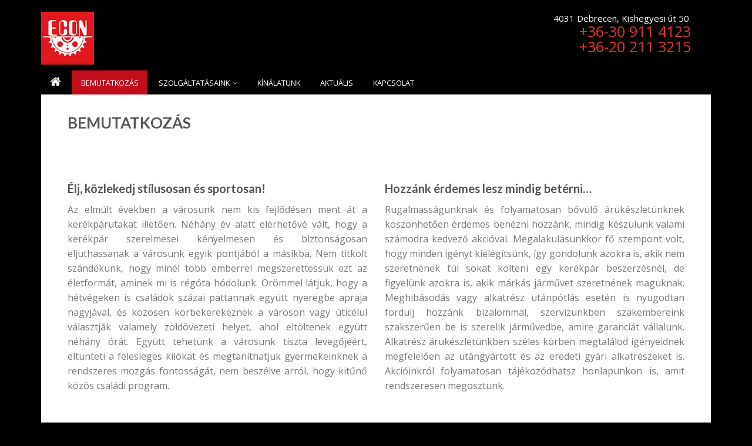

--- FILE ---
content_type: text/html; charset=UTF-8
request_url: https://econkerekpar.hu/bemutatkozas/
body_size: 38675
content:
<!DOCTYPE html>
<!--[if lte IE 9 ]><html class="ie lt-ie9" lang="hu-HU" prefix="og: http://ogp.me/ns#"> <![endif]-->
<!--[if (gte IE 9)|!(IE)]><!--><html lang="hu-HU" prefix="og: http://ogp.me/ns#"> <!--<![endif]-->
<head>
	<meta charset="UTF-8" />
	<meta name="viewport" content="width=device-width, initial-scale=1.0, maximum-scale=1.0, user-scalable=no" />
	<link rel="profile" href="http://gmpg.org/xfn/11" />
	<link rel="pingback" href="https://econkerekpar.hu/xmlrpc.php" />
	
	    <link rel="shortcut icon" href="https://econkerekpar.hu/wp-content/themes/flatsome/favicon.png" />

    <!-- Retina/iOS favicon -->
    <link rel="apple-touch-icon-precomposed" href="https://econkerekpar.hu/wp-content/themes/flatsome/apple-touch-icon-precomposed.png" />
<title>ECON kerékpár szerviz és üzlet - Debrecen - Bemutatkozás</title>

<!-- This site is optimized with the Yoast SEO plugin v3.3.1 - https://yoast.com/wordpress/plugins/seo/ -->
<meta name="description" content="A kerékpár szerviz és a bővülő árukészletünknek köszönhetően érdemes benézni hozzánk, mindig készülünk valami számodra kedvező akcióval."/>
<meta name="robots" content="noodp"/>
<link rel="canonical" href="https://econkerekpar.hu/bemutatkozas/" />
<meta property="og:locale" content="hu_HU" />
<meta property="og:type" content="article" />
<meta property="og:title" content="ECON kerékpár szerviz és üzlet - Debrecen - Bemutatkozás" />
<meta property="og:description" content="A kerékpár szerviz és a bővülő árukészletünknek köszönhetően érdemes benézni hozzánk, mindig készülünk valami számodra kedvező akcióval." />
<meta property="og:url" content="https://econkerekpar.hu/bemutatkozas/" />
<meta property="og:site_name" content="Econ kerékpár üzlet és szerviz" />
<meta property="article:publisher" content="https://www.facebook.com/gumibau/" />
<meta name="twitter:card" content="summary" />
<meta name="twitter:description" content="A kerékpár szerviz és a bővülő árukészletünknek köszönhetően érdemes benézni hozzánk, mindig készülünk valami számodra kedvező akcióval." />
<meta name="twitter:title" content="ECON kerékpár szerviz és üzlet - Debrecen - Bemutatkozás" />
<!-- / Yoast SEO plugin. -->

<link rel="alternate" type="application/rss+xml" title="Econ kerékpár üzlet és szerviz &raquo; hírcsatorna" href="https://econkerekpar.hu/feed/" />
<link rel="alternate" type="application/rss+xml" title="Econ kerékpár üzlet és szerviz &raquo; hozzászólás hírcsatorna" href="https://econkerekpar.hu/comments/feed/" />
		<script type="text/javascript">
			window._wpemojiSettings = {"baseUrl":"https:\/\/s.w.org\/images\/core\/emoji\/72x72\/","ext":".png","source":{"concatemoji":"https:\/\/econkerekpar.hu\/wp-includes\/js\/wp-emoji-release.min.js?ver=4.5.32"}};
			!function(e,o,t){var a,n,r;function i(e){var t=o.createElement("script");t.src=e,t.type="text/javascript",o.getElementsByTagName("head")[0].appendChild(t)}for(r=Array("simple","flag","unicode8","diversity"),t.supports={everything:!0,everythingExceptFlag:!0},n=0;n<r.length;n++)t.supports[r[n]]=function(e){var t,a,n=o.createElement("canvas"),r=n.getContext&&n.getContext("2d"),i=String.fromCharCode;if(!r||!r.fillText)return!1;switch(r.textBaseline="top",r.font="600 32px Arial",e){case"flag":return r.fillText(i(55356,56806,55356,56826),0,0),3e3<n.toDataURL().length;case"diversity":return r.fillText(i(55356,57221),0,0),a=(t=r.getImageData(16,16,1,1).data)[0]+","+t[1]+","+t[2]+","+t[3],r.fillText(i(55356,57221,55356,57343),0,0),a!=(t=r.getImageData(16,16,1,1).data)[0]+","+t[1]+","+t[2]+","+t[3];case"simple":return r.fillText(i(55357,56835),0,0),0!==r.getImageData(16,16,1,1).data[0];case"unicode8":return r.fillText(i(55356,57135),0,0),0!==r.getImageData(16,16,1,1).data[0]}return!1}(r[n]),t.supports.everything=t.supports.everything&&t.supports[r[n]],"flag"!==r[n]&&(t.supports.everythingExceptFlag=t.supports.everythingExceptFlag&&t.supports[r[n]]);t.supports.everythingExceptFlag=t.supports.everythingExceptFlag&&!t.supports.flag,t.DOMReady=!1,t.readyCallback=function(){t.DOMReady=!0},t.supports.everything||(a=function(){t.readyCallback()},o.addEventListener?(o.addEventListener("DOMContentLoaded",a,!1),e.addEventListener("load",a,!1)):(e.attachEvent("onload",a),o.attachEvent("onreadystatechange",function(){"complete"===o.readyState&&t.readyCallback()})),(a=t.source||{}).concatemoji?i(a.concatemoji):a.wpemoji&&a.twemoji&&(i(a.twemoji),i(a.wpemoji)))}(window,document,window._wpemojiSettings);
		</script>
		<style type="text/css">
img.wp-smiley,
img.emoji {
	display: inline !important;
	border: none !important;
	box-shadow: none !important;
	height: 1em !important;
	width: 1em !important;
	margin: 0 .07em !important;
	vertical-align: -0.1em !important;
	background: none !important;
	padding: 0 !important;
}
</style>
<link rel='stylesheet' id='layerslider-css'  href='https://econkerekpar.hu/wp-content/plugins/LayerSlider/static/css/layerslider.css?ver=5.3.2' type='text/css' media='all' />
<link rel='stylesheet' id='ls-google-fonts-css'  href='https://fonts.googleapis.com/css?family=Lato:100,300,regular,700,900%7COpen+Sans:300%7CIndie+Flower:regular%7COswald:300,regular,700&#038;subset=latin%2Clatin-ext' type='text/css' media='all' />
<link rel='stylesheet' id='contact-form-7-css'  href='https://econkerekpar.hu/wp-content/plugins/contact-form-7/includes/css/styles.css?ver=4.4.2' type='text/css' media='all' />
<link rel='stylesheet' id='testimonial-rotator-style-css'  href='https://econkerekpar.hu/wp-content/plugins/testimonial-rotator/testimonial-rotator-style.css?ver=4.5.32' type='text/css' media='all' />
<link rel='stylesheet' id='font-awesome-css'  href='//netdna.bootstrapcdn.com/font-awesome/latest/css/font-awesome.min.css?ver=4.5.32' type='text/css' media='all' />
<link rel='stylesheet' id='flatsome-icons-css'  href='https://econkerekpar.hu/wp-content/themes/flatsome/css/fonts.css?ver=2.8.2' type='text/css' media='all' />
<link rel='stylesheet' id='flatsome-animations-css'  href='https://econkerekpar.hu/wp-content/themes/flatsome/css/animations.css?ver=2.8.2' type='text/css' media='all' />
<link rel='stylesheet' id='flatsome-main-css-css'  href='https://econkerekpar.hu/wp-content/themes/flatsome/css/foundation.css?ver=2.8.2' type='text/css' media='all' />
<link rel='stylesheet' id='flatsome-style-css'  href='https://econkerekpar.hu/wp-content/themes/flatsome-child/style.css?ver=2.8.2' type='text/css' media='all' />
<link rel='stylesheet' id='flatsome-googlefonts-css'  href='//fonts.googleapis.com/css?family=Lato%3A300%2C400%2C700%2C900%7COpen+Sans%3A300%2C400%2C700%2C900%7COpen+Sans%3A300%2C400%2C700%2C900%7CLato%3A300%2C400%2C700%2C900&#038;subset=latin&#038;ver=4.5.32' type='text/css' media='all' />
<script type='text/javascript' src='https://econkerekpar.hu/wp-content/plugins/LayerSlider/static/js/greensock.js?ver=1.11.8'></script>
<script type='text/javascript' src='https://econkerekpar.hu/wp-includes/js/jquery/jquery.js?ver=1.12.4'></script>
<script type='text/javascript' src='https://econkerekpar.hu/wp-includes/js/jquery/jquery-migrate.min.js?ver=1.4.1'></script>
<script type='text/javascript' src='https://econkerekpar.hu/wp-content/plugins/LayerSlider/static/js/layerslider.kreaturamedia.jquery.js?ver=5.3.2'></script>
<script type='text/javascript' src='https://econkerekpar.hu/wp-content/plugins/LayerSlider/static/js/layerslider.transitions.js?ver=5.3.2'></script>
<script type='text/javascript' src='https://econkerekpar.hu/wp-content/plugins/testimonial-rotator/js/jquery.cycletwo.js?ver=4.5.32'></script>
<script type='text/javascript' src='https://econkerekpar.hu/wp-content/plugins/testimonial-rotator/js/jquery.cycletwo.addons.js?ver=4.5.32'></script>
<link rel='https://api.w.org/' href='https://econkerekpar.hu/wp-json/' />
<link rel="EditURI" type="application/rsd+xml" title="RSD" href="https://econkerekpar.hu/xmlrpc.php?rsd" />
<link rel="wlwmanifest" type="application/wlwmanifest+xml" href="https://econkerekpar.hu/wp-includes/wlwmanifest.xml" /> 
<meta name="generator" content="WordPress 4.5.32" />
<meta name="generator" content="WooCommerce 2.5.5" />
<link rel='shortlink' href='https://econkerekpar.hu/?p=37' />
<link rel="alternate" type="application/json+oembed" href="https://econkerekpar.hu/wp-json/oembed/1.0/embed?url=https%3A%2F%2Feconkerekpar.hu%2Fbemutatkozas%2F" />
<link rel="alternate" type="text/xml+oembed" href="https://econkerekpar.hu/wp-json/oembed/1.0/embed?url=https%3A%2F%2Feconkerekpar.hu%2Fbemutatkozas%2F&#038;format=xml" />
    <style type="text/css" media="screen">
    You can write your custom CSS here.	#logo-slider-wraper {
            position:relative;	
	}
	.slider-controls {
            position:absolute;
            width:450px;	
            top: 80px !important;
	}
	#logo-slider {
            position: relative;
            width: 450px;
            height: 198px;
            margin: 0; padding: 0;
            overflow: hidden;
            list-style:none;
            background:#FFFFFF;
            text-align:center;
	}
	.slide {
            list-style:none;
            margin:0 !important;
            width:450px !important;
	}
	.slider-controls a {
            height:40px;
            width:40px;
            display:inline-block;
            text-indent:-9000px;
	}
	#prev{
            background:url(http://econkerekpar.hu/wp-content/plugins/logo-slider/arrows/arrow1.png) no-repeat center;
            float:right;
            margin-right:-50px;
	}	
	#next{
            background:url(http://econkerekpar.hu/wp-content/plugins/logo-slider/arrows/arrow1-prev.png) no-repeat center;
            float:left;
            margin-left:-50px
	}	
    /*
    ===============================================================
        --------------------_ Responsive _--------------------
    ===============================================================
    */
	@media screen and (max-width:320px) {
            #logo-slider-wraper{
                position:relative !important;
                width:52% !important;
                left:42px;
            }
            .slider-controls {
                position: absolute;
                top: 80px;
                left:30px;
                width: 100% !important;
            }
            #logo-slider {
                background:#FFFFFF;
                height: 198px;
                list-style: none outside none;
                margin: 0;
                overflow: hidden;
                padding: 0;
                position: relative;
                width: 110% !important;
            }
            .slide {
                list-style: none outside none;
                margin: 0 !important;
                width: 100% !important;
            }
            #next{
                background:url(http://econkerekpar.hu/wp-content/plugins/logo-slider/arrows/arrow1-prev.png) no-repeat center;
                float:left;
                margin-left:-66px !important;
            }
            .logo-img {
                margin-left:32px;
            }
	}
	@media screen and (min-width:321px) and (max-width:480px){
            #logo-slider-wraper{
                position:relative;
                width:35% !important;
                left:55px !important;
            }
            .slider-controls {
                position: absolute;
                top: 80px;
                width: 100% !important;
            }
            #logo-slider {
                background:#FFFFFF;
                height: 198px;
                list-style: none outside none;
                margin: 0;
                overflow: hidden;
                padding: 0;
                position: relative;
                width: 102% !important;
            }
            .slide {
                list-style: none outside none;
                margin: 0 !important;
                width: 100% !important;
            }
	}
	@media screen and (min-width:321px) and (max-width:360px){
            #logo-slider-wraper{
                position:relative;
                width:50% !important;
            }
            .slider-controls {
                position: absolute;
                top: 80px;
                width: 100% !important;
            }
            #logo-slider {
                background:#FFFFFF;
                height: 198px;
                list-style: none outside none;
                margin: 0;
                overflow: hidden;
                padding: 0;
                position: relative;
                width: 100% !important;
            }
            .slide {
                list-style: none outside none;
                margin: 0 !important;
                width: 100% !important;
            }
	}
	@media screen and (min-width:481px) and (max-width:640px){
            #logo-slider-wraper{
                position:relative;
                width:28% !important;
                left:34px !important;
            }
            .slider-controls {
                position: absolute;
                top: 80px;
                width: 100% !important;
            }
            #logo-slider {
                background:#FFFFFF;
                height: 198px;
                list-style: none outside none;
                margin: 0;
                overflow: hidden;
                padding: 0;
                position: relative;
                width: 100% !important;
            }
            .slide {
                list-style: none outside none;
                margin: 0 !important;
                width: 100% !important;
            }
	}
	@media only screen and (min-width:641px) and (max-width:768px){
            #logo-slider-wraper{
                position:relative;
                width:78% !important;
                left:34px !important
            }
            .slider-controls {
                position: absolute;
                top: 80px;
                width: 100% !important;
            }
            #logo-slider {
                background:#FFFFFF;
                height: 198px;
                list-style: none outside none;
                margin: 0;
                overflow: hidden;
                padding: 0;
                position: relative;
                width: 100% !important;
                left:-12px;
            }
            .slide {
                list-style: none outside none;
                margin: 0 !important;
                width: 100% !important;
            }
	}
	@media only screen and (min-width:770px){
            #logo-slider-wraper{
                position:relative;
                width:450px !important;
                left:34px !important;
            }
            .slider-controls {
                position: absolute;
                top: 80px;
                width: 100% !important;
            }
            #logo-slider {
                background:#FFFFFF;
                height: 198px;
                list-style: none outside none;
                margin: 0;
                overflow: hidden;
                padding: 0;
                position: relative;
                width: 100% !important;
            }
            .slide {
                list-style: none outside none;
                margin: 0 !important;
                width: 450px !important;
            }
	}
    </style>	
<style>@font-face{ font-family: customFont; src: url(http://econkerekpar.hu/wp-content/uploads/2016/05/fontawesome-webfont.ttf); }</style><!--[if lt IE 9]><link rel="stylesheet" type="text/css" href="https://econkerekpar.hu/wp-content/themes/flatsome/css/ie8.css"><script src="//html5shim.googlecode.com/svn/trunk/html5.js"></script><script>var head = document.getElementsByTagName('head')[0],style = document.createElement('style');style.type = 'text/css';style.styleSheet.cssText = ':before,:after{content:none !important';head.appendChild(style);setTimeout(function(){head.removeChild(style);}, 0);</script><![endif]-->
<!-- BEGIN GADWP v4.9.3.2 Universal Tracking - https://deconf.com/google-analytics-dashboard-wordpress/ -->
<script>
  (function(i,s,o,g,r,a,m){i['GoogleAnalyticsObject']=r;i[r]=i[r]||function(){
  (i[r].q=i[r].q||[]).push(arguments)},i[r].l=1*new Date();a=s.createElement(o),
  m=s.getElementsByTagName(o)[0];a.async=1;a.src=g;m.parentNode.insertBefore(a,m)
  })(window,document,'script','//www.google-analytics.com/analytics.js','ga');
  ga('create', 'UA-79506553-1', 'auto');
  ga('send', 'pageview');
</script>

<!-- END GADWP Universal Tracking -->

<!-- Custom CSS Codes --><style type="text/css"> .top-bar-nav a.nav-top-link,body,p,#top-bar,.cart-inner .nav-dropdown,.nav-dropdown{font-family:Open Sans,helvetica,arial,sans-serif!important;}.header-nav a.nav-top-link, a.cart-link, .mobile-sidebar a{font-family:Open Sans,helvetica,arial,sans-serif!important;}h1,h2,h3,h4,h5,h6{font-family:Lato,helvetica,arial,sans-serif!important;}.alt-font{font-family:Lato,Georgia,serif!important;} body.boxed,body.framed-layout,body{background-color:#000000; background-image:url("http://econkerekpar.hu/wp-content/uploads/2016/05/bg-2.png"); } #masthead{ height:120px;}#logo a img{ max-height:90px} #masthead #logo{width:210px;}#masthead #logo a{max-width:210px} #masthead.stuck.move_down{height:70px;}.wide-nav.move_down{top:70px;}#masthead.stuck.move_down #logo a img{ max-height:60px } ul.header-nav li a {font-size:80%}body{background-color:#000000; background-image:url("http://econkerekpar.hu/wp-content/uploads/2016/05/bg-2.png"); } #masthead{background-color:#fff; ;} .slider-nav-reveal .flickity-prev-next-button, #main-content{background-color:#FFF!important} .wide-nav {background-color:#000000} #top-bar{background-color:transparent }.header-nav li.mini-cart.active .cart-icon strong{background-color:#dd3333 } .ux-timer-text.primary span .alt-button.primary,.callout.style3 .inner .inner-text,.add-to-cart-grid .cart-icon strong,.tagcloud a,.navigation-paging a, .navigation-image a ,ul.page-numbers a, ul.page-numbers li > span,#masthead .mobile-menu a,.alt-button, #logo a, li.mini-cart .cart-icon strong,.widget_product_tag_cloud a, .widget_tag_cloud a,.post-date,#masthead .mobile-menu a.mobile-menu a,.checkout-group h3,.order-review h3 {color:#dd3333;}.ux-timer.primary span, .slider-nav-circle .flickity-prev-next-button:hover svg, .slider-nav-circle .flickity-prev-next-button:hover .arrow, .ux-box.ux-text-badge:hover .ux-box-text, .ux-box.ux-text-overlay .ux-box-image,.ux-header-element a:hover,.featured-table.ux_price_table .title,.scroll-to-bullets a strong,.scroll-to-bullets a.active,.scroll-to-bullets a:hover,.tabbed-content.pos_pills ul.tabs li.active a,.ux_hotspot,ul.page-numbers li > span,.label-new.menu-item a:after,.add-to-cart-grid .cart-icon strong:hover,.text-box-primary, .navigation-paging a:hover, .navigation-image a:hover ,.next-prev-nav .prod-dropdown > a:hover,ul.page-numbers a:hover,.widget_product_tag_cloud a:hover,.widget_tag_cloud a:hover,.custom-cart-count,.iosSlider .sliderNav a:hover span, li.mini-cart.active .cart-icon strong,.product-image .quick-view, .product-image .product-bg, #submit, button, #submit, button, .button, input[type="submit"],li.mini-cart.active .cart-icon strong,.post-item:hover .post-date,.blog_shortcode_item:hover .post-date,.column-slider .sliderNav a:hover,.ux_banner {background-color:#dd3333}.slider-nav-circle .flickity-prev-next-button:hover svg, .slider-nav-circle .flickity-prev-next-button:hover .arrow, .ux-header-element a:hover,.featured-table.ux_price_table,.text-bordered-primary,.callout.style3 .inner,ul.page-numbers li > span,.add-to-cart-grid .cart-icon strong, .add-to-cart-grid .cart-icon-handle,.add-to-cart-grid.loading .cart-icon strong,.navigation-paging a, .navigation-image a ,ul.page-numbers a ,ul.page-numbers a:hover,.post.sticky,.widget_product_tag_cloud a, .widget_tag_cloud a,.next-prev-nav .prod-dropdown > a:hover,.iosSlider .sliderNav a:hover span,.column-slider .sliderNav a:hover,.woocommerce .order-review, .woocommerce-checkout form.login,.button, button, li.mini-cart .cart-icon strong,li.mini-cart .cart-icon .cart-icon-handle,.post-date{border-color:#dd3333;}.ux-loading{border-left-color:#dd3333;}.primary.alt-button:hover,.button.alt-button:hover{background-color:#dd3333!important}.flickity-prev-next-button:hover svg, .flickity-prev-next-button:hover .arrow, .featured-box:hover svg, .featured-img svg:hover{fill:#dd3333!important;}.slider-nav-circle .flickity-prev-next-button:hover svg, .slider-nav-circle .flickity-prev-next-button:hover .arrow, .featured-box:hover .featured-img-circle svg{fill:#FFF!important;}.featured-box:hover .featured-img-circle{background-color:#dd3333!important; border-color:#dd3333!important;} .star-rating:before, .woocommerce-page .star-rating:before, .star-rating span:before{color:#d26e4b}.secondary.alt-button,li.menu-sale a{color:#d26e4b!important}.secondary-bg.button.alt-button.success:hover,.label-sale.menu-item a:after,.mini-cart:hover .custom-cart-count,.callout .inner,.button.secondary,.button.checkout,#submit.secondary, button.secondary, .button.secondary, input[type="submit"].secondary{background-color:#d26e4b}.button.secondary,.button.secondary{border-color:#d26e4b;}.secondary.alt-button:hover{color:#FFF!important;background-color:#d26e4b!important}ul.page-numbers li > span{color:#FFF;} .callout.style3 .inner.success-bg .inner-text,.woocommerce-message{color:#a82626!important}.success-bg,.woocommerce-message:before,.woocommerce-message:after{color:#FFF!important; background-color:#a82626}.label-popular.menu-item a:after,.add-to-cart-grid.loading .cart-icon strong,.add-to-cart-grid.added .cart-icon strong{background-color:#a82626;border-color:#a82626;}.add-to-cart-grid.loading .cart-icon .cart-icon-handle,.add-to-cart-grid.added .cart-icon .cart-icon-handle{border-color:#a82626}.product-image:hover .add-to-cart-grid{bottom:10px;}.label-new.menu-item > a:after{content:"New";}.label-hot.menu-item > a:after{content:"Hot";}.label-sale.menu-item > a:after{content:"Sale";}.label-popular.menu-item > a:after{content:"Popular";}.featured_item_image{max-height:250px}.callout .inner.callout-new-bg{background-color:#7a9c59!important;}.callout.style3 .inner.callout-new-bg{background-color:none!important;border-color:#7a9c59!important} div {}footer.entry-meta{display:none;}.ux-row-slider{padding-left:30px;padding-right:30px;}.slider-nav-reveal .flickity-prev-next-button{box-shadow:none;}.slider-nav-reveal .flickity-prev-next-button:hover {box-shadow:none;}</style></head>

<body class="page page-id-37 page-template-default antialiased breadcrumb-normal boxed bg-full-size">


	<div id="wrapper" class="box-shadow">
		<div class="header-wrapper before-sticky">
				<header id="masthead" class="site-header" role="banner">
			<div class="row"> 
				<div class="large-12 columns header-container">
					<div class="mobile-menu show-for-small">
						<a href="#jPanelMenu" class="off-canvas-overlay" data-pos="left" data-color="light"><span class="icon-menu"></span></a>
					</div><!-- end mobile menu -->

					 
					<div id="logo" class="logo-left">
						<a href="https://econkerekpar.hu/" title="Econ kerékpár üzlet és szerviz - Akár használt vagy új kerékpárról legyen szó, fordulj hozzánk!" rel="home">
							<img src="http://econkerekpar.hu/wp-content/uploads/2020/03/econ_logo_110px.png" class="header_logo has_sticky_logo" alt="Econ kerékpár üzlet és szerviz"/><img src="http://econkerekpar.hu/wp-content/uploads/2016/05/econ_logo_55px.jpg" class="header_logo_sticky" alt="Econ kerékpár üzlet és szerviz"/>						</a>
					</div><!-- .logo -->
					
					<div class="left-links">
						 
						<div class="wide-nav-search hide-for-small">
														
							<div>
															</div>
						</div>
						

											</div><!-- .left-links -->

					
					<div class="right-links">
						<ul  class="header-nav">
							
						
														<li class="html-block">
								<div class="html-block-inner hide-for-small"><span style='font-size:15px;color:white;text-align:right;margin-top: -20px;'>4031 Debrecen,  Kishegyesi út 50.<br /><span style='font-size:25px;color:#dd3333;text-align:right;line-height: 20px;'>+36-30 911 4123<br />+36-20 211 3215</span></div>
							</li>
							
											<li class="html-block">
						<div class="html-block-inner">
													</div>
					</li>
									</ul><!-- .header-nav -->
			</div><!-- .right-links -->
		</div><!-- .large-12 -->
	</div><!-- .row -->


</header><!-- .header -->

<!-- Main navigation - Full width style -->
<div class="wide-nav light-header nav-left">
	<div class="row">
		<div class="large-12 columns">
		<div class="nav-wrapper">
		<ul id="site-navigation" class="header-nav">
									<li id="menu-item-31" class="menu-item menu-item-type-post_type menu-item-object-page menu-item-31"><a href="https://econkerekpar.hu/" class="nav-top-link"><span class="icon"></span></a></li>
<li id="menu-item-51" class="menu-item menu-item-type-post_type menu-item-object-page current-menu-item page_item page-item-37 current_page_item menu-item-51"><a href="https://econkerekpar.hu/bemutatkozas/" class="nav-top-link">Bemutatkozás</a></li>
<li id="menu-item-169" class="menu-item menu-item-type-custom menu-item-object-custom menu-item-has-children menu-parent-item menu-item-169"><a href="#" class="nav-top-link">Szolgáltatásaink</a>
<div class=nav-dropdown><ul>
	<li id="menu-item-168" class="menu-item menu-item-type-post_type menu-item-object-page menu-item-168"><a href="https://econkerekpar.hu/ertekesites/">Értékesítés</a></li>
	<li id="menu-item-167" class="menu-item menu-item-type-post_type menu-item-object-page menu-item-167"><a href="https://econkerekpar.hu/kerekpar-beuzemeles/">Beüzemelés</a></li>
	<li id="menu-item-166" class="menu-item menu-item-type-post_type menu-item-object-page menu-item-166"><a href="https://econkerekpar.hu/alkatresz-szerviz/">Alkatrész – szerviz</a></li>
</ul></div>
</li>
<li id="menu-item-48" class="menu-item menu-item-type-post_type menu-item-object-page menu-item-48"><a href="https://econkerekpar.hu/kinalatunk/" class="nav-top-link">Kínálatunk</a></li>
<li id="menu-item-264" class="menu-item menu-item-type-post_type menu-item-object-page menu-item-264"><a href="https://econkerekpar.hu/aktualis/" class="nav-top-link">Aktuális</a></li>
<li id="menu-item-47" class="menu-item menu-item-type-post_type menu-item-object-page menu-item-47"><a href="https://econkerekpar.hu/kapcsolat/" class="nav-top-link">Kapcsolat</a></li>

				              								
		</ul>
				<div class="right hide-for-small">
			<div class="wide-nav-right">
				<div>
							</div>
							</div>
		</div>
				</div><!-- .nav-wrapper -->
		</div><!-- .large-12 -->
	</div><!-- .row -->
</div><!-- .wide-nav -->
</div><!-- .header-wrapper -->

<div id="main-content" class="site-main hfeed light">


<!-- woocommerce message -->


<div  class="page-wrapper">
<div class="row">

	
<div id="content" class="large-12 columns" role="main">

		
				
<article id="post-37" class="post-37 page type-page status-publish hentry">
	<header class="entry-header">
		<h1 class="entry-title">Bemutatkozás</h1>
	</header><!-- .entry-header -->
	<div class="entry-content">
			<div  class="row container ">
<div class="small-12    large-12  columns   "  ><div class="column-inner"  >
<div class="ux-img-container "><img src="" alt="" title="" style="bottom:-0px"/></div>
<div style="display:block;height:30px" class="clearfix"></div>
</div></div>
<div class="small-12    large-6  columns   "  ><div class="column-inner"  >
<h3>Élj, közlekedj stílusosan és sportosan!</h3>
<p style="text-align: justify;">Az elmúlt években a városunk nem kis fejlődésen ment át a kerékpárutakat illetően. Néhány év alatt elérhetővé vált, hogy a kerékpár szerelmesei kényelmesen és biztonságosan eljuthassanak a városunk egyik pontjából a másikba. Nem titkolt szándékunk, hogy minél több emberrel megszerettessük ezt az életformát, aminek mi is régóta hódolunk. Örömmel látjuk, hogy a hétvégeken is családok százai pattannak együtt nyeregbe apraja nagyjával, és közösen körbekerekeznek a városon vagy úticélul választják valamely zöldövezeti helyet, ahol eltöltenek együtt néhány órát. Együtt tehetünk a városunk tiszta levegőjéért, eltünteti a felesleges kilókat és megtaníthatjuk gyermekeinknek a rendszeres mozgás fontosságát, nem beszélve arról, hogy kitűnő közös családi program.</p>
</div></div>
<div class="small-12    large-6  columns   "  ><div class="column-inner"  >
<h3>Hozzánk érdemes lesz mindig betérni&#8230;</h3>
<p style="text-align: justify;">Rugalmasságunknak és folyamatosan bővülő árukészletünknek köszönhetően érdemes benézni hozzánk, mindig készülünk valami számodra kedvező akcióval. Megalakulásunkkor fő szempont volt, hogy minden igényt kielégítsünk, így gondolunk azokra is, akik nem szeretnének túl sokat költeni egy kerékpár beszerzésnél, de figyelünk azokra is, akik márkás járművet szeretnének maguknak. Meghibásodás vagy alkatrész utánpótlás esetén is nyugodtan fordulj hozzánk bizalommal, szervizünkben szakembereink szakszerűen be is szerelik járművedbe, amire garanciát vállalunk. Alkatrész árukészletünkben széles körben megtalálod igényeidnek megfelelően az utángyártott és az eredeti gyári alkatrészeket is. Akcióinkról folyamatosan tájékozódhatsz honlapunkon is, amit rendszeresen megosztunk.</p>
</div></div>
</div>
  
<div style="display:block;height:30px" class="clearfix"></div>
	<div  class="row container ">
<div class="small-12   blackbox large-12  columns   "  ><div class="column-inner"  >
<h3 style="text-align: center;">A CSAPATUNK TAGJAI</h3>
</div></div>
</div>
  
<div style="display:block;height:30px" class="clearfix"></div>
	<div  class="row container ">
<div class="small-12    large-3  columns   "  ><div class="column-inner"  >
</div></div>
<div class="small-12    large-3  columns   "  ><div class="column-inner"  >

<div class="ux-box team-member ux-text-circle  text-center">
    <div class="inner">
      <div class="inner-wrap">
      <div class="ux-box-image">
         <img src="http://econkerekpar.hu/wp-content/uploads/2016/06/hogye_peter.jpg" />
      </div><!-- .ux-box-image -->
      <div class="ux-box-text ">
          <h4 class="uppercase">
            Péter<br/>
            <span class="thin-font">Boltvezető</span>
          </h4>
          <div class="show-next">
             <div class="tx-div small"></div>
             <div class="social-icons">
                             
                <a href="https://www.facebook.com/gumibau" target="_blank"  class="icon icon_facebook tip-top" title="https://www.facebook.com/gumibau"><span class="icon-facebook"></span></a>
                             
                     <a href="http://" target="_blank" class="icon icon_twitter tip-top" title="http://"><span class="icon-twitter"></span></a>
                                           
                     <a href="http://" target="_blank" class="icon icon_pintrest tip-top" title="http://"><span class="icon-pinterest"></span></a>
                                                   </div>
        </div>
           <p><p>Én gondoskodok arról, hogy bármilyen alkatrészre van szükséged, azonnal kéznél legyen.</p>
</p>
      </div><!-- .ux-box-text-overlay -->
    </div>
  </div>
</div>
  	
</div></div>
<div class="small-12    large-3  columns   "  ><div class="column-inner"  >

<div class="ux-box team-member ux-text-circle  text-center">
    <div class="inner">
      <div class="inner-wrap">
      <div class="ux-box-image">
         <img src="http://econkerekpar.hu/wp-content/uploads/2016/09/kepekrobi.jpg" />
      </div><!-- .ux-box-image -->
      <div class="ux-box-text ">
          <h4 class="uppercase">
            Róbert<br/>
            <span class="thin-font">Szerelő</span>
          </h4>
          <div class="show-next">
             <div class="tx-div small"></div>
             <div class="social-icons">
                             
                <a href="https://www.facebook.com/gumibau/" target="_blank"  class="icon icon_facebook tip-top" title="https://www.facebook.com/gumibau/"><span class="icon-facebook"></span></a>
                             
                     <a href="http://" target="_blank" class="icon icon_twitter tip-top" title="http://"><span class="icon-twitter"></span></a>
                                           
                     <a href="http://" target="_blank" class="icon icon_pintrest tip-top" title="http://"><span class="icon-pinterest"></span></a>
                                                   </div>
        </div>
           <p><p>Az én feladatom pedig, hogy a bringád soha ne hagyjon cserben.</p>
</p>
      </div><!-- .ux-box-text-overlay -->
    </div>
  </div>
</div>
  	
</div></div>
<div class="small-12    large-3  columns   "  ><div class="column-inner"  >
</div></div>
</div>
  
			</div><!-- .entry-content -->
</article><!-- #post-## -->

				
		
</div><!-- #content -->

</div><!-- .row -->
</div><!-- .page-wrapper -->




</div><!-- #main-content -->

<footer class="footer-wrapper" role="contentinfo">	

<!-- FOOTER 1 -->


<!-- FOOTER 2 -->


<div class="absolute-footer dark" style="background-color:#333">
<div class="row">
	<div class="large-12 columns">
		<div class="left">
			 		<div class="copyright-footer">© Minden jog fenntartva, Econ kerékpár</div>
		</div><!-- .left -->
		<div class="right">
						</div>
	</div><!-- .large-12 -->
</div><!-- .row-->
</div><!-- .absolute-footer -->
</footer><!-- .footer-wrapper -->
</div><!-- #wrapper -->

<!-- back to top -->
<a href="#top" id="top-link" class="animated fadeInUp"><span class="icon-angle-up"></span></a>



<!-- Mobile Popup -->
<div id="jPanelMenu" class="mfp-hide">
    <div class="mobile-sidebar">
                <ul class="html-blocks">
            <li class="html-block">
                             </li>
        </ul>
        
        <ul class="mobile-main-menu">
        
        <li class="menu-item menu-item-type-post_type menu-item-object-page menu-item-31"><a href="https://econkerekpar.hu/"><span class="icon"></span></a></li>
<li class="menu-item menu-item-type-post_type menu-item-object-page current-menu-item page_item page-item-37 current_page_item menu-item-51"><a href="https://econkerekpar.hu/bemutatkozas/">Bemutatkozás</a></li>
<li class="menu-item menu-item-type-custom menu-item-object-custom menu-item-has-children menu-parent-item menu-item-169"><a href="#">Szolgáltatásaink</a>
<ul class="sub-menu">
	<li class="menu-item menu-item-type-post_type menu-item-object-page menu-item-168"><a href="https://econkerekpar.hu/ertekesites/">Értékesítés</a></li>
	<li class="menu-item menu-item-type-post_type menu-item-object-page menu-item-167"><a href="https://econkerekpar.hu/kerekpar-beuzemeles/">Beüzemelés</a></li>
	<li class="menu-item menu-item-type-post_type menu-item-object-page menu-item-166"><a href="https://econkerekpar.hu/alkatresz-szerviz/">Alkatrész – szerviz</a></li>
</ul>
</li>
<li class="menu-item menu-item-type-post_type menu-item-object-page menu-item-48"><a href="https://econkerekpar.hu/kinalatunk/">Kínálatunk</a></li>
<li class="menu-item menu-item-type-post_type menu-item-object-page menu-item-264"><a href="https://econkerekpar.hu/aktualis/">Aktuális</a></li>
<li class="menu-item menu-item-type-post_type menu-item-object-page menu-item-47"><a href="https://econkerekpar.hu/kapcsolat/">Kapcsolat</a></li>

                </ul>

        
               <ul class="html-blocks">
            <li class="html-block">
                            </li>
            <li class="html-block">
                            </li>
        </ul>
        
            </div><!-- inner -->
</div><!-- #mobile-menu -->

<script type='text/javascript' src='https://econkerekpar.hu/wp-content/plugins/contact-form-7/includes/js/jquery.form.min.js?ver=3.51.0-2014.06.20'></script>
<script type='text/javascript'>
/* <![CDATA[ */
var _wpcf7 = {"loaderUrl":"https:\/\/econkerekpar.hu\/wp-content\/plugins\/contact-form-7\/images\/ajax-loader.gif","recaptchaEmpty":"Er\u0151s\u00edts\u00fck meg, hogy emberb\u0151l vagyunk.","sending":"K\u00fcld\u00e9s...."};
/* ]]> */
</script>
<script type='text/javascript' src='https://econkerekpar.hu/wp-content/plugins/contact-form-7/includes/js/scripts.js?ver=4.4.2'></script>
<script type='text/javascript' src='//econkerekpar.hu/wp-content/plugins/woocommerce/assets/js/jquery-blockui/jquery.blockUI.min.js?ver=2.70'></script>
<script type='text/javascript'>
/* <![CDATA[ */
var woocommerce_params = {"ajax_url":"\/wp-admin\/admin-ajax.php","wc_ajax_url":"\/bemutatkozas\/?wc-ajax=%%endpoint%%"};
/* ]]> */
</script>
<script type='text/javascript' src='//econkerekpar.hu/wp-content/plugins/woocommerce/assets/js/frontend/woocommerce.min.js?ver=2.5.5'></script>
<script type='text/javascript' src='//econkerekpar.hu/wp-content/plugins/woocommerce/assets/js/jquery-cookie/jquery.cookie.min.js?ver=1.4.1'></script>
<script type='text/javascript'>
/* <![CDATA[ */
var wc_cart_fragments_params = {"ajax_url":"\/wp-admin\/admin-ajax.php","wc_ajax_url":"\/bemutatkozas\/?wc-ajax=%%endpoint%%","fragment_name":"wc_fragments"};
/* ]]> */
</script>
<script type='text/javascript' src='//econkerekpar.hu/wp-content/plugins/woocommerce/assets/js/frontend/cart-fragments.min.js?ver=2.5.5'></script>
<script type='text/javascript' src='https://econkerekpar.hu/wp-content/themes/flatsome/js/modernizr.js?ver=2.8.2'></script>
<script type='text/javascript' src='https://econkerekpar.hu/wp-content/themes/flatsome/js/flatsome-plugins.js?ver=2.8.2'></script>
<script type='text/javascript'>
/* <![CDATA[ */
var ajaxURL = {"ajaxurl":"https:\/\/econkerekpar.hu\/wp-admin\/admin-ajax.php"};
/* ]]> */
</script>
<script type='text/javascript' src='https://econkerekpar.hu/wp-content/themes/flatsome/js/flatsome-theme.js?ver=2.8.2'></script>
<script type='text/javascript' src='https://econkerekpar.hu/wp-content/themes/flatsome/js/flatsome-woocommerce.js?ver=2.8.2'></script>
<script type='text/javascript' src='http://econkerekpar.hu/wp-content/plugins/logo-slider/lgs_jquery.cycle2.js?ver=4.5.32'></script>
<script type='text/javascript' src='https://econkerekpar.hu/wp-includes/js/wp-embed.min.js?ver=4.5.32'></script>

</body>
</html>

--- FILE ---
content_type: text/css
request_url: https://econkerekpar.hu/wp-content/themes/flatsome-child/style.css?ver=2.8.2
body_size: 6346
content:
/*
Theme Name: Flatsome Child Theme
Theme URI: http://flatsome.uxthemes.com/
Description: This is a child theme for Flatsome
Author: UX Themes
Author URI: http: //www.uxthemes.com/
Template: flatsome
Version: 1.8
*/

@import url("../flatsome/css/foundation.css");

/*************** ADD YOUR CUSTOM CSS IN THIS AREA ***************/

small.woocommerce-price-suffix{
	display: block;
}

li.featured-item h3{
	line-height: 1.5em;
}

.ux_banner h1,
.ux_banner h2{
	font-weight: 400;
}

.accordion .accordion-inner{
	line-height: 1.5em;
}

div.product-page span.amount{
	font-size: .95em;
}

.product-image.images .out-of-stock-label {
    color: rgb(51, 51, 51);
    font-weight: bold;
    text-transform: uppercase;
    position: absolute;
    top: 40%;
    left: 0px;
    right: 0px;
    padding: 20px 0px;
    background: none repeat scroll 0% 0% rgba(255, 255, 255, 0.898);
    text-align: center;
    opacity: 0.9;
    z-index: 5;
}

.bank_icons li{
	display: inline-block;
	vertical-align: top;
}

.bank_icons li img{
	width: 40px;
}

.woocommerce-checkout .woocommerce table.shop_table.order_details .order_item .product-name a{
	color: #3333FF;
	font-size: 1.2em;
	text-decoration: underline;
}


.ux-section .product-small .info {
	margin: 0;
}

.wp-pagenavi a,
.wp-pagenavi span{
	color: #000;
	text-align: center;
	border: 2px solid #000;
	padding: 6px 12px 7px;
	font-weight: bold;
	transition: background 200ms ease-out 0s;
}

.wp-pagenavi span.current{
	background: #000;
	color: #FFF;

}

#masthead.stuck.move_down #logo a{
	font-size: 160%;
}

.ad-banner .banner-bg{
	background-size: contain;
}

.ad-banner .ux_banner {
    background-color: #FFF !important;
}

.testimonial_text {
    padding-left: 80px;
}

.widget_layered_nav_filters .chosen a{
	background: #60BF40;
	color: #FFF;
}

.widget_layered_nav_filters .chosen a:before {
    color: #FFF;
}


.woocommerce-ordering select.orderby{
	background: #4C9ED9;
	border: 1px solid #4C9ED9;
	box-shadow: 0 0 5px #4C9ED9;
	color: #FFF;
	cursor: pointer;
}

.best_price{
	background: url("./imgs/legjobbar.png");
	border-radius: 100px;
	color: #FFF;
	text-align: center;
	padding-top: 15px;
	position: absolute;
		top: -20px;
		right: -10px;
	height: 80px;
	width: 80px;
	z-index: 10;
}

.best_price .big{
	display: block;
	font-size: 24px;
	line-height: 42px;
	font-weight: 800;
}

.best_price .small{
	font-size: 14px;
	font-weight: 400;
}

.best_price_shop{
	background: url("./imgs/legjobbar50.png");
	border-radius: 100px;
	color: #FFF;
	text-align: center;
	padding-top: 5px;
	position: absolute;
		top: -15px;
		right: -5px;
	height: 50px;
	width: 50px;
	z-index: 10;
}

.best_price_shop .big{
	display: block;
	font-size: 18px;
	line-height: 26px;
	font-weight: 800;
}

.best_price_shop .small{
	font-size: 13px;
	font-weight: 400;
}


.checkout #customer_details{
	background: #EFEFEF;
}

.callout.has-sale{
	z-index: 10;
}

.callout{
	top: 0;
}

.callout.large .inner .inner-text {
  font-size: 14px;
  line-height: 28px;
}

.callout .inner .inner-text{
  font-size: 11px;
}

span.sku{
	color: #ffa500;
	font-weight: 800;
}


.columns.blog-pinterest-style.random{
	float: none;
	display: inline-block;
	vertical-align: top;
}

.xmas-block{
	background-color: #E00404;
	border: 2px solid crimson;
	border-radius: 2px;
	color: #FFF;
	font-weight: 800;
	margin-bottom: 10px;
	padding: 5px;
}

.amount{
	font-weight:bold;
}

#wrapper {
    background-color: transparent;
}

#masthead {
    background-color: transparent!important;
}

ul.header-nav a.nav-top-link {
    color: white;
    opacity: 1;
}

.wide-nav{
	background-image:url("http://econkerekpar.hu/wp-content/uploads/2016/05/bg-menu.jpg");
	background-position:top left;
	background-repeat:repeat-x;
}

ul.header-nav li a {
    text-transform: uppercase;
    font-size: 100%;
    font-weight: normal!important;
    padding: 10px 0;
}

ul.header-nav:hover a.nav-top-link:hover {
    color: red;
    opacity: 1;
}

.wide-nav .header-nav a.nav-top-link {
    padding-right: 15px;
	padding-left: 15px;
}

.wide-nav > .row {
    margin-left: 0!important;
	height: 41px;
}

.wide-nav > .row > .columns{
    padding-left: 0!important;
	height: 41px!important;
}

#masthead > .row{
    margin-left: 0!important;
	margin-right: 0!important;
	max-width:1140px;
}

#masthead > .row  > .columns{
    padding-left: 0!important;
}

.current-menu-item{
	background-color:#c20e1a;
	color:white;
}

.current-menu-item:hover{
	background-color:red;
	color:white!important;
}

.current-menu-item > a:hover{
	color:white!important;
}

ul.header-nav li.active a.nav-top-link{
    color:white!important;
}

.wide-nav .header-nav > li {
    line-height: 40px;
}

.icon{
	font-family:fontawesome;
	font-size:20px;
	text-align:center;
	line-height:100%;
}

#masthead #logo a {
    max-width: 400px!important;
}

#masthead #logo {
    width: 400px!important;
}

.boxed #masthead, .boxed .wide-nav{
	max-width:1140px!important;
}

.header-container{
	width:1140px;
}

.row.container {
    margin-bottom: 0px !important;
}

.slide-button{
	display:inline-block;
	padding:5px;
	border-radius:5px;
	background-color:#dd3333;
	color:white;
	font-size:16px;
}

.underslide{
	/*background: linear-gradient(to top, #e2171d 40px, red);*/
	background-image:url("http://econkerekpar.hu/wp-content/uploads/2016/05/underslide-bg.jpg");
	background-position:bottom left;
	background-repeat:repeat-x;
}

.underslide-img-1 div div img{
	padding-left:3px;
	padding-right:0;
	padding-top:3px;
	padding-bottom:3px;
}

.underslide-img-2 div div img{
	padding-left:3px;
	padding-right:2px;
	padding-top:3px;
	padding-bottom:3px;
}

.underslide-img-3 div div img{
	padding-left:0;
	padding-right:3px;
	padding-top:3px;
	padding-bottom:3px;
}

.underslide-bg-below{
	background-image:url("http://econkerekpar.hu/wp-content/uploads/2016/05/underslide-bg-below.jpg");
	background-position:top left;
	background-repeat:repeat-x;
	margin-left:0;
	margin-right:0;
	max-width:1140px;
}

.underslide-bg-below.columns{
	padding:10px;
}

.row-gray-bg{
	padding-top:0;
	padding-bottom:0;
	background-color:#ececec;
	margin-left:0;
	margin-right:0;
	max-width:1140px;
}

.gray-cycle, .section{
	margin-left:0;
	margin-right:0;
	max-width:1140px;
}

.redbox{
	background-color:#dd3333;
	padding:5px;
	margin:0;
	max-width:1140px;
}

.blackbox{
	background-color:#ececec;
	color:black;
	padding:5px;
	margin:0;
	max-width:1140px;
}

.latest-cycle-products{
	text-align:center;
}

.social-media-logos{
	text-align:center;
}

--- FILE ---
content_type: text/plain
request_url: https://www.google-analytics.com/j/collect?v=1&_v=j102&a=1445987880&t=pageview&_s=1&dl=https%3A%2F%2Feconkerekpar.hu%2Fbemutatkozas%2F&ul=en-us%40posix&dt=ECON%20ker%C3%A9kp%C3%A1r%20szerviz%20%C3%A9s%20%C3%BCzlet%20-%20Debrecen%20-%20Bemutatkoz%C3%A1s&sr=1280x720&vp=1280x720&_u=IEBAAEABAAAAACAAI~&jid=637194935&gjid=1790345778&cid=1652045717.1769541445&tid=UA-79506553-1&_gid=543539209.1769541445&_r=1&_slc=1&z=272302078
body_size: -450
content:
2,cG-88JYBJPF6E